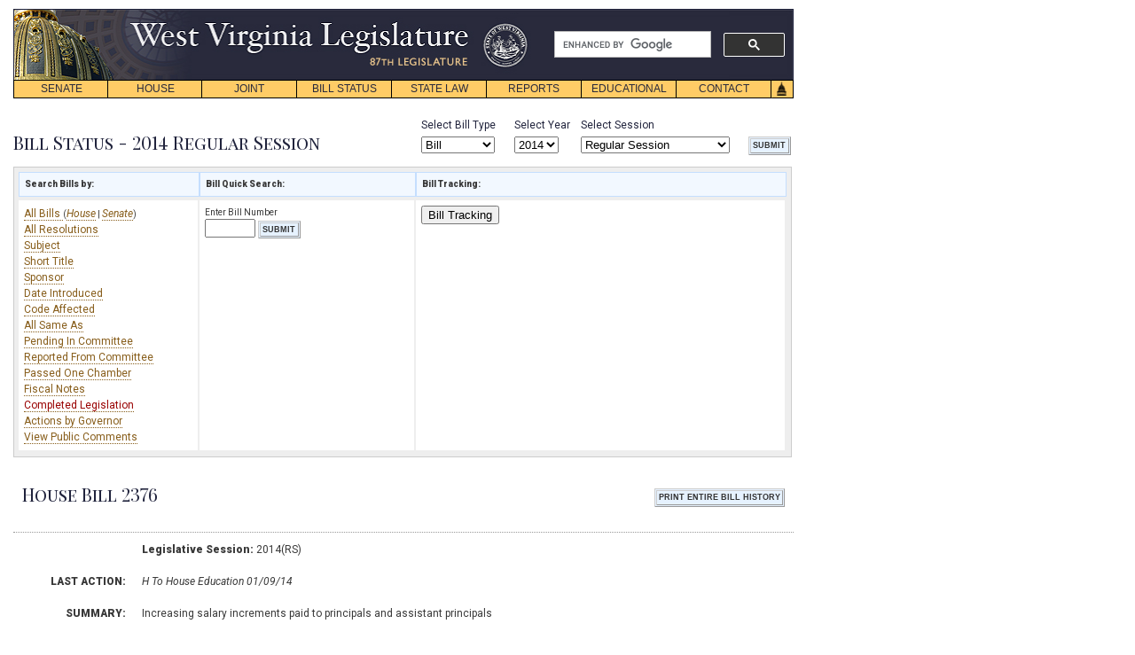

--- FILE ---
content_type: text/html;charset=UTF-8
request_url: http://www.legis.state.wv.us/Bill_Status/Bills_history.cfm?input=2376&year=2014&sessiontype=RS&btype=bill
body_size: 39902
content:




<!doctype html>
<html>

	
    
    	
        
        

        

    
	

    <head><script type="text/javascript" src="/cf_scripts/scripts/cfform.js"></script>
<script type="text/javascript" src="/cf_scripts/scripts/masks.js"></script>

	<meta charset="utf-8" />
        <title>Bill Status - Complete Bill History</title>
        <script type="text/javascript" src="//code.jquery.com/jquery-1.11.3.min.js"></script>
        <meta name="description" content="The West Virginia Legislature's Bill Status Page">
        <meta name="keywords" content=" West Virginia Bills, legislation, house bills, senate bills, bill, bills, code affected, bill sponsors, bill summary, bill text, full bill text, law, wv legislation, West Virginia Bill, West Virginia Legislature, West Virginia, Legislature, WV">
            
        <link rel="STYLESHEET" type="text/css" href="../styletest1.css">
        <link rel="SHORTCUT ICON" href="../images/home_link.gif">
        
        <style type="text/css">
			#bhistcontent 
			{
				line-height:18px;
				width:880px;
				z-index: 100;
			}
			#pod-popup{
				background-color:#fff;
				border-radius:5px;
				color:#000;
				display:none; 
				padding:20px;
				max-width:250px;
				min-height: 180px;
			}
			#pod-popup h3{padding: 0px 10px 10px 0px}
			.pod-meta{width:300px;font-size:15px;background-color:#eee;padding:5px;margin:0 0 4px;float:left}
			.b-close{
				cursor:pointer;
				position:absolute;
				right:10px;
				top:5px;
			}
			.b-close img{
			width: 40px;
			height: auto;
			}
			
			th.nums, td.nums {
	text-align: right;}
	
	table.bstat
			{
				margin-top: 30px;
				border-top: 1px dotted #999;
			}
        </style>    
		<script type="text/javascript" src="/comid.js"></script>
   

    	
        
	    <!--navigation-->
        <meta name="viewport" content="width=device-width, initial-scale=1">
<script async src="https://cse.google.com/cse.js?cx=5c3144a0752ec82d3"></script>
<script type="text/javascript">

function MM_reloadPage(init) {  //reloads the window if Nav4 resized
  if (init==true) with (navigator) {if ((appName=="Netscape")&&(parseInt(appVersion)==4)) {
    document.MM_pgW=innerWidth; document.MM_pgH=innerHeight; onresize=MM_reloadPage; }}
  else if (innerWidth!=document.MM_pgW || innerHeight!=document.MM_pgH) location.reload();
}
function _autoLayers() { //v1.4 by PVII
 var g,b,k,f,args=_autoLayers.arguments;a=parseInt(args[0]);if(isNaN(a))a=0;
 if(!document.setc){c=new Array();document.setc=true;for(var u=0;u<10;u++){
 c[u]=new Array();}}for(k=0;k<c[a].length;k++){if((g=MM_findObj(c[a][k]))!=null){
 b=(document.layers)?g:g.style;b.visibility="hidden";}}for(k=1;k<args.length;k++){
 if((g=MM_findObj(args[k]))!=null){b=(document.layers)?g:g.style;b.visibility="visible";f=false;
 for(var j=0;j<c[a].length;j++){if(args[k]==c[a][j]) {f=true;}}
 if(!f){c[a][c[a].length++]=args[k];}}}
}
function _Snap() { //v2.65 by PVII
 var x,y,ox,bx,oy,p,tx,a,b,k,d,da,e,el,tw,q0,xx,yy,w1,pa='px',args=_Snap.arguments;a=parseInt(a);
 if(document.layers||window.opera){pa='';}for(k=0;k<(args.length);k+=4){
 if((g=MM_findObj(args[k]))!=null){if((el=MM_findObj(args[k+1]))!=null){
 a=parseInt(args[k+2]);b=parseInt(args[k+3]);x=0;y=0;ox=0;oy=0;p="";tx=1;
 da="document.all['"+args[k]+"']";if(document.getElementById){
 d="document.getElementsByName('"+args[k]+"')[0]";if(!eval(d)){
 d="document.getElementById('"+args[k]+"')";if(!eval(d)){d=da;}}
 }else if(document.all){d=da;}if(document.all||document.getElementById){while(tx==1){
 p+=".offsetParent";if(eval(d+p)){x+=parseInt(eval(d+p+".offsetLeft"));y+=parseInt(eval(d+p+".offsetTop"));
 }else{tx=0;}}ox=parseInt(g.offsetLeft);oy=parseInt(g.offsetTop);tw=x+ox+y+oy;
 if(tw==0||(navigator.appVersion.indexOf("MSIE 4")>-1&&navigator.appVersion.indexOf("Mac")>-1)){
  ox=0;oy=0;if(g.style.left){x=parseInt(g.style.left);y=parseInt(g.style.top);}else{
  w1=parseInt(el.style.width);bx=(a<0)?-5-w1:-10;a=(Math.abs(a)<1000)?0:a;b=(Math.abs(b)<1000)?0:b;
  x=document.body.scrollLeft+event.clientX+bx;y=document.body.scrollTop+event.clientY;}}
 }else if(document.layers){x=g.x;y=g.y;q0=document.layers,dd="";for(var s=0;s<q0.length;s++){
  dd='document.'+q0[s].name;if(eval(dd+'.document.'+args[k])){x+=eval(dd+'.left');y+=eval(dd+'.top');
  break;}}}e=(document.layers)?el:el.style;xx=parseInt(x+ox+a),yy=parseInt(y+oy+b);
 if(navigator.appVersion.indexOf("MSIE 5")>-1 && navigator.appVersion.indexOf("Mac")>-1){
  xx+=parseInt(document.body.leftMargin);yy+=parseInt(document.body.topMargin);}
 e.left=xx+pa;e.top=yy+pa;}}}
}
function _hideDiv(evt) { //v1.3 by PVII
 var b,relT,mT=false; 
 if(document.layers){b=evt.target;if(b.aHide){
  b.visibility="hidden";}else{routeEvent(evt);}
 }else if(document.all&&!window.opera){b=event.srcElement;
  while(b!=null){if(b.tagName=="DIV" && b.ahD){mT=true;break;}b=b.parentElement;}
  if(!b.contains(event.toElement)){b.style.visibility="hidden";}
 }else if(document.getElementById){b=evt.currentTarget;relT=evt.relatedTarget;
  while(relT!=null){if(b==relT){mT=true;break;}
  relT=relT.parentNode;}if(!mT){b.style.visibility="hidden";}}
}
function _autoHide() { //v1.3 by PVII
 var i,g,args=_autoHide.arguments;
 for(i=0;i<args.length;i++){if((g=MM_findObj(args[i]))!=null){
  g.aHide=true;if(document.layers){
  g.captureEvents(Event.MOUSEOUT);}g.onmouseout=_hideDiv;g.ahD=true;}}
}
function MM_findObj(n, d) { //v4.01
  var p,i,x;  if(!d) d=document; if((p=n.indexOf("?"))>0&&parent.frames.length) {
    d=parent.frames[n.substring(p+1)].document; n=n.substring(0,p);}
  if(!(x=d[n])&&d.all) x=d.all[n]; for (i=0;!x&&i<d.forms.length;i++) x=d.forms[i][n];
  for(i=0;!x&&d.layers&&i<d.layers.length;i++) x=MM_findObj(n,d.layers[i].document);
  if(!x && d.getElementById) x=d.getElementById(n); return x;
}
function MM_swapImage() { //v3.0
  var i,j=0,x,a=MM_swapImage.arguments; document.MM_sr=new Array; for(i=0;i<(a.length-2);i+=3)
   if ((x=MM_findObj(a[i]))!=null){document.MM_sr[j++]=x; if(!x.oSrc) x.oSrc=x.src; x.src=a[i+2];}
}
function MM_preloadImages() { //v3.0
 var d=document; if(d.images){ if(!d.MM_p) d.MM_p=new Array();
   var i,j=d.MM_p.length,a=MM_preloadImages.arguments; for(i=0; i<a.length; i++)
   if (a[i].indexOf("#")!=0){ d.MM_p[j]=new Image; d.MM_p[j++].src=a[i];}}
}
 
//  function hov(loc,cls){
//  if(loc.className)
//  loc.className=cls;}
//-->

function init() {
_autoHide('subs1','subs2','subs3','subs4','subs5','subs6','subs7','subs8')
} 

window.onload= init;
</script>


<!-- Google tag (gtag.js) edited 12-11-2023 JDT//DO NOT TOUCH-->
<script async src="https://www.googletagmanager.com/gtag/js?id=G-EED2LTLF4G "></script>
<script>
  window.dataLayer = window.dataLayer || [];
  function gtag(){dataLayer.push(arguments);}
  gtag('js', new Date());

  gtag('config', 'G-EED2LTLF4G ');
</script>
<!-- edited 12-11-2023 JDT//DO NOT TOUCH-->

<script type="text/javascript">
<!--
    _CF_checkform = function(_CF_this)
    {
        //reset on submit
        _CF_error_exists = false;
        _CF_error_messages = new Array();
        _CF_error_fields = new Object();
        _CF_FirstErrorField = null;


        //display error messages and return success
        if( _CF_error_exists )
        {
            if( _CF_error_messages.length > 0 )
            {
                // show alert() message
                _CF_onErrorAlert(_CF_error_messages);
                // set focus to first form error, if the field supports js focus().
                if( _CF_this[_CF_FirstErrorField].type == "text" )
                { _CF_this[_CF_FirstErrorField].focus(); }

            }
            return false;
        }else {
            return true;
        }
    }
//-->
</script>
<script type="text/javascript">
<!--
    _CF_checkform1 = function(_CF_this)
    {
        //reset on submit
        _CF_error_exists = false;
        _CF_error_messages = new Array();
        _CF_error_fields = new Object();
        _CF_FirstErrorField = null;

        //form element INPUT 'INTEGER' validation checks
        if (!_CF_checkinteger(_CF_this['INPUT'].value, false,true))
        {
            _CF_onError(_CF_this, "INPUT", _CF_this['INPUT'].value, "You must enter a bill number only '123' NOT 'SB123'!");
            _CF_error_exists = true;
        }


        //display error messages and return success
        if( _CF_error_exists )
        {
            if( _CF_error_messages.length > 0 )
            {
                // show alert() message
                _CF_onErrorAlert(_CF_error_messages);
                // set focus to first form error, if the field supports js focus().
                if( _CF_this[_CF_FirstErrorField].type == "text" )
                { _CF_this[_CF_FirstErrorField].focus(); }

            }
            return false;
        }else {
            return true;
        }
    }
//-->
</script>
</head>
<body>
<div id="navskip"><a href="#main" name="begin">skip navigation</a></div>

<div id="mainsearch">
	
	
		<div class="gcse-searchbox-only" data-resultsUrl="https://www.wvlegislature.gov/search.cfm" data-enableHistory="true"></div>
	
</div>


<div id="logo"><img src="/images/header.png" usemap="#m_header" alt="header" name="header" width="878" height="80"  onMouseOver="_autoLayers(0)" >
<map name="m_header"><area shape="rect" coords="126,10,515,53" href="/index.cfm" alt="header"></map></div>

<div id="trigger1"><a href="#" onKeyPress="_autoLayers(0,'subs1');_Snap('mb1','subs1',1,22)" onMouseOver="_autoLayers(0,'subs1');_Snap('mb1','subs1',1,22)">SENATE</a></div>
<div id="subs1" class="submenus">
<a href="/Senate1/president.cfm">PRESIDENT</a>
<a href="/Senate1/roster.cfm">SENATORS</a>
<a href="/committees/senate/main.cfm">COMMITTEES</a>
<a href="http://www.wvlegislature.gov/live.cfm">VIDEO/AUDIO</a>
<a href="/redistricting.cfm">DISTRICT MAPS</a>
<a href="/Senate1/clerk.cfm">SENATE CLERK</a>
<a href="/Senate1/rules.cfm">SENATE RULES</a>
</div>

<div id="trigger2"><a href="#"  onKeyPress="_autoLayers(0,'subs2');_Snap('mb2','subs2',0,22)" onMouseOver="_autoLayers(0,'subs2');_Snap('mb2','subs2',0,22)">HOUSE</a></div>
<div id="subs2" class="submenus">
<a href="/House/speaker.cfm">SPEAKER</a>
<a href="/House/roster.cfm">DELEGATES</a>
<a href="/committees/house/main.cfm">COMMITTEES</a>
<a href="http://www.wvlegislature.gov/live.cfm">VIDEO/AUDIO</a>
<a href="/redistricting.cfm">DISTRICT MAPS</a>
<a href="/House/clerk.cfm">HOUSE CLERK</a>
<a href="/House/rules.cfm">HOUSE RULES</a>
<a href="//house.wvlegislature.gov/">HOUSE STAFF</a>
</div>

<div id="trigger3"><a href="#"  onKeyPress="_autoLayers(0,'subs3');_Snap('mb3','subs3',1,22)" onMouseOver="_autoLayers(0,'subs3');_Snap('mb3','subs3',1,22)">JOINT</a></div>
<div id="subs3" class="submenus">
<a href="/committees/interims/interims.cfm">INTERIM COMMITTEES</a>
<a href="/Joint/administrator.cfm">LEGISLATIVE ADMINISTRATOR</a>
<a href="/Joint/legis_services.cfm">LEGISLATIVE SERVICES DIVISION</a>
<a href="/Joint/legisinfo.cfm">PUBLIC INFORMATION</a>
<a href="/Joint/computercenter.cfm">LEGISLATIVE AUTOMATED SYSTEMS DIVISION</a>
<a href="/Joint/legislative-auditor.cfm">LEGISLATIVE AUDITOR'S OFFICE</a>
<a href="/Joint/perd.cfm">PERFORMANCE EVALUATION & RESEARCH DIVISION</a>
<a href="/Joint/postaudit.cfm">POST AUDIT DIVISION</a>
<a href="/Joint/budget.cfm">BUDGET DIVISION</a>
<a href="/Joint/fiscal-regulatory.cfm">REGULATORY AND FISCAL AFFAIRS DIVISION</a>
<a href="//claims.wvlegislature.gov/">CLAIMS COMMISSION</a>
<a href="/Joint/victims.cfm">CRIME VICTIMS</a>
<a href="/Joint/rule_making.cfm">RULE-MAKING REVIEW</a>
<a href="/Joint/csi.cfm">SPECIAL INVESTIGATIONS</a>
<a href="/Interims/judicial_comp.cfm">JUDICIAL COMP. COMMISSION</a>
<a href="/Joint/rules.cfm">JOINT RULES</a>
<a href="//staff.wvlegislature.gov/"><strong>STAFF INFO</strong></a></div>


<div id="trigger4"><a href="#" onKeyPress="_autoLayers(0,'subs4');_Snap('mb4','subs4',1,22)" onMouseOver="_autoLayers(0,'subs4');_Snap('mb4','subs4',1,22)">BILL STATUS</a></div>
<div id="subs4" class="submenus">
<a href="/Bill_Status/bill_status.cfm">BILL STATUS</a>
<a href="/billstatus_personalized/persbills_login.cfm">BILL TRACKING</a></div>

<div id="trigger5"><a href="#" onKeyPress="_autoLayers(0,'subs5');_Snap('mb5','subs5',1,22)" onMouseOver="_autoLayers(0,'subs5');_Snap('mb5','subs5',1,22)">STATE LAW</a></div>
<div id="subs5" class="submenus">

<a href="//code.wvlegislature.gov">WEST VIRGINIA CODE</a>
<a href="/Educational/publications.cfm#acts">ACTS OF THE LEGISLATURE</a>
<a href="/Educational/publications/WVCode1931.cfm">CODE OF 1931</a>
<a href="/WVCODE/WV_CON.cfm">WV CONSTITUTION</a>
<a href="/WVCODE/US_CON.cfm">US CONSTITUTION</a>
</div>

<div id="trigger6"><a href="#"   onKeyPress="_autoLayers(0,'subs6');_Snap('mb6','subs6',1,22)" onMouseOver="_autoLayers(0,'subs6');_Snap('mb6','subs6',1,22)">REPORTS</a></div>
<div id="subs6" class="submenus">

<a href="/Reports/Agency_Reports/agencylist_all.cfm">AGENCY REPORTS</a>
<a href="/SAGA/Agency.cfm">AGENCY GRANT AWARDS</a>
<a href="/Joint/PERD/reports.cfm">PERFORMANCE EVALUATIONS</a>
<a href="/Joint/Postaudit/reports.cfm">POST AUDITS</a>

</div>

<div id="trigger7"><a href="#"  onKeyPress="_autoLayers(0,'subs7');_Snap('mb7','subs7',1,22)" onMouseOver="_autoLayers(0,'subs7');_Snap('mb7','subs7',1,22)">EDUCATIONAL</a></div>
<div id="subs7" class="submenus">
<a href="/Educational/citizens/guide.cfm">CITIZEN&#8217;S GUIDE</a>
<a href="/Educational/internship.cfm">INTERNSHIP PROGRAM</a>
<a href="//home.wvlegislature.gov/page-program/">PAGE PROGRAM</a>

<a href="/Educational/publications.cfm">PUBLICATIONS</a>
<a href="/photos" title="Visit the Legislature's Capitol Photo Gallery">PHOTO GALLERY</a>
<a href="/Educational/Capitol_History/cap.cfm">CAPITOL HISTORY</a>
<a href="/Educational/Bill_Becomes_Law/Bill_Becomes_Law.cfm">HOW A BILL BECOMES LAW</a>
<!--<a href="/Educational/Kids_Page/kids.html">Kids&#8217; Page</a>--></div>

<div id="trigger8"><a href="#"  onKeyPress="_autoLayers(0,'subs8');_Snap('mb8','subs8',1,22)" onMouseOver="_autoLayers(0,'subs8');_Snap('mb8','subs8',1,22)">CONTACT</a></div>
<div id="subs8" class="submenus">
<a href="/Senate1/roster.cfm">SENATE ROSTER</a>
<a href="/House/roster.cfm">HOUSE ROSTER</a>
<!--<a href="/Contact/capmail.cfm">All Members List</a>-->
<a href="/Joint/legisinfo.cfm">PUBLIC INFO.</a>
<a href="/News_release/news.cfm">NEWS RELEASES</a>
<a href="/Contact/Links/links.cfm">HELPFUL LINKS</a></div>

<div id="triggerhome">
<img name="Home" src="/images/Home.gif" usemap="#m_Home" alt="home" height="21" width="26"></div>

<map name="m_Home">
<area shape="rect" coords="0,0,26,21" href="/index.cfm" alt="home" onMouseOut="MM_swapImage('Home','','/images/Home.gif',1);"  onMouseOver="MM_swapImage('Home','','/images/Home_f2.gif',1);_autoLayers(0)">
</map>

<a name="main" id="main"></a><!--force RS default-->

<!--force RS default-->
<!--force RS default-->



<link rel="STYLESHEET" type="text/css" href="../stylebillstatus.css" media="screen">
<link rel="STYLESHEET" type="text/css" href="../printbstat.css" media="print">



<div id="wrapper">
<form name="form" id="form" action="Bill_Status.cfm" method="post" onsubmit="return _CF_checkform(this)">
<div id="selectsbill">
<div class="style1">Select Bill Type</div> 
<select name="btype" class="btn" onmouseover="this.className='btn btnhov'" onmouseout="this.className='btn'">
<option value="Bill" selected="selected">Bill</option>  
<option value="Res" >Resolution</option> 
</select>
</div>



<div id="selectsyear">
<div class="style1">Select Year</div> 

<select class="btn" name="year" onmouseover="this.className='btn btnhov'" onmouseout="this.className='btn'">


<option value="2026" >2026</option>

<option value="2025" >2025</option>

<option value="2024" >2024</option>

<option value="2023" >2023</option>

<option value="2022" >2022</option>

<option value="2021" >2021</option>

<option value="2020" >2020</option>

<option value="2019" >2019</option>

<option value="2018" >2018</option>

<option value="2017" >2017</option>

<option value="2016" >2016</option>

<option value="2015" >2015</option>

<option value="2014" selected="selected">2014</option>

<option value="2013" >2013</option>

<option value="2012" >2012</option>

<option value="2011" >2011</option>

<option value="2010" >2010</option>

<option value="2009" >2009</option>

<option value="2008" >2008</option>

<option value="2007" >2007</option>

<option value="2006" >2006</option>

<option value="2005" >2005</option>

<option value="2004" >2004</option>

<option value="2003" >2003</option>

<option value="2002" >2002</option>

<option value="2001" >2001</option>

<option value="2000" >2000</option>

<option value="1999" >1999</option>

<option value="1998" >1998</option>

<option value="1997" >1997</option>

<option value="1996" >1996</option>

<option value="1995" >1995</option>

<option value="1994" >1994</option>

<option value="1993" >1993</option>

<option value="1992" >1992</option>

<option value="1991" >1991</option>

<option value="1990" >1990</option>

<option value="1989" >1989</option>

<option value="1988" >1988</option>

<option value="1987" >1987</option>

<option value="1986" >1986</option>

<option value="1985" >1985</option>

<option value="1984" >1984</option>

<option value="1983" >1983</option>

<option value="1982" >1982</option>

<option value="1981" >1981</option>

<option value="1980" >1980</option>

<option value="1979" >1979</option>

<option value="1978" >1978</option>

<option value="1977" >1977</option>

<option value="1976" >1976</option>

<option value="1975" >1975</option>

<option value="1974" >1974</option>

<option value="1973" >1973</option>

<option value="1972" >1972</option>

<option value="1971" >1971</option>

<option value="1970" >1970</option>

<option value="1969" >1969</option>

<option value="1968" >1968</option>

<option value="1967" >1967</option>

<option value="1966" >1966</option>

<option value="1965" >1965</option>

<option value="1964" >1964</option>

<option value="1963" >1963</option>

<option value="1962" >1962</option>

<option value="1961" >1961</option>

<option value="1960" >1960</option>

<option value="1959" >1959</option>

<option value="1958" >1958</option>

<option value="1957" >1957</option>

<option value="1956" >1956</option>

<option value="1955" >1955</option>

<option value="1953" >1953</option>

<option value="1951" >1951</option>

<option value="1949" >1949</option>

<option value="1947" >1947</option>

<option value="1946" >1946</option>

<option value="1945" >1945</option>

<option value="1944" >1944</option>

<option value="1943" >1943</option>

<option value="1941" >1941</option>

<option value="1939" >1939</option>

<option value="1937" >1937</option>

<option value="1936" >1936</option>

<option value="1935" >1935</option>

<option value="1933" >1933</option>

<option value="1932" >1932</option>

<option value="1931" >1931</option>


</select>



</div>



<div id="selectssession">
<div class="style1">Select Session</div>
<select name="sessiontype" class="btn" onmouseover="this.className='btn btnhov'" onmouseout="this.className='btn'">
<option value="rs" selected="selected">Regular Session</option>
<option value="1x" >First Special Session</option> 
<option value="2x" >Second Special Session</option>  
<option value="3x" >Third Special Session</option>  
<option value="4x" >Fourth Special Session</option>  
<option value="5x" >Fifth Special Session</option>  
<option value="6x" >Sixth Special Session</option>  
<option value="7x" >Seventh Special Session</option>  
</select>
</div>

<div id="selectssubmit">

<input type="submit" value="SUBMIT" name="SUBMIT" class="button" onmouseover="this.className='btn1hov'" onmouseout="this.className='button'"/>
</div>
</form>



 <br>
<h3>
Bill Status - 2014 Regular Session
</h3> 
<div class="tabback1">
<table width="866px" cellpadding="0" cellspacing="0" border="0">
<tr>
<td class="rsstab1" id="tabhead1" style="border:solid 1px #C5DEFE; background:#F2F8FF"><strong>Search Bills by:</strong></td>
<td class="rsstab1" id="tabhead1" style="border:solid 1px #C5DEFE; background:#F2F8FF"><strong>Bill Quick Search:</strong></td>
<td class="rsstab1" id="tabhead1" style="border:solid 1px #C5DEFE; background:#F2F8FF"><strong>Bill Tracking:</strong></td>
</tr>


    <tr>
    <td class="rsstab1" width="190px" height="170px" valign="top">
	
    <a href="Bills_all_bills.cfm?year=2014&sessiontype=RS&btype=bill">All Bills	 </a> (<a href="Bills_all_bills.cfm?year=2014&sessiontype=RS&btype=bill&orig=h"><em>House</em></a> | <a href="Bills_all_bills.cfm?year=2014&sessiontype=RS&btype=bill&orig=s"><em>Senate</em></a>)  <br />
    <a href="res_list.cfm?year=2014&sessiontype=RS&btype=res">All Resolutions	 </a><br />
    <a href="Bills_Subjects.cfm?year=2014&sessiontype=RS&btype=bill">Subject	 </a>  <br />
    <a href="Bills_short_title.cfm?year=2014&sessiontype=RS&btype=bill">Short Title	 </a>  <br />
    <a href="Bills_Sponsors.cfm?year=2014&sessiontype=RS&btype=bill">Sponsor	 </a>  <br />
    <a href="Bill_intro.cfm?year=2014&sessiontype=RS&btype=bill">Date Introduced	 </a>  <br />
    <a href="Bills_Code_Affected.cfm?year=2014&sessiontype=RS&btype=bill">Code Affected	 </a>  <br />
    <a href="Bills_sas_all.cfm?year=2014&sessiontype=RS&btype=bill">All Same As  </a>  <br />
    <a href="Bills_Pend_com.cfm?year=2014&sessiontype=RS&btype=bill">Pending In Committee	 </a> <br />
    <a href="Bills_reported_com.cfm?year=2014&sessiontype=RS&btype=bill">Reported From Committee	 </a>  <br />
    <a href="bills_passed_chamber.cfm?year=2014&sessiontype=RS&btype=bill">Passed One Chamber	 </a>  <br />
    <a href="bills_fiscal.cfm?year=2014&sessiontype=RS&btype=bill&note=fiscal"> Fiscal Notes	</a>  <br />
    <span class="hotlink"><a href="Bills_all_pass.cfm?year=2014&sessiontype=RS&btype=bill">Completed Legislation	 </a>  </span><br />
    <a href="ActionsbyGov.cfm?year=2014&sessiontype=RS&btype=bill"> Actions by Governor	</a>  <br />
    <a href="https://home.wvlegislature.gov/house-committees/public-comments/2026/RS/ALL/">View Public Comments</a>  <br />
    

    
    
    
    
    </td>
    <td class="rsstabbig" width="230px" height="170px" align="left" valign="top">
    <form name="form1" id="form1" action="bills_history.cfm?year=2014&sessiontype=RS" method="get" onsubmit="return _CF_checkform1(this)">
    <span style="font-size:10px">Enter Bill Number</span><br>
    <input name="INPUT" id="INPUT"  type="text" maxlength="4"  onmouseout="this.className='btn'"  onmouseover="this.className='btn btnhov'"  class="btn"  size="5"  /> <input name="year" id="year"  type="hidden" value="2014" /> <input name="sessiontype" id="sessiontype"  type="hidden" value="RS" />
    <input type="submit" value="SUBMIT" class="button"
       onmouseover="this.className='btn1hov'" onmouseout="this.className='button'"/>
       

    </form>

    </td>
    <td class="rsstabbig" valign="top">
    
	
    <!--<a href="../search_hints.cfm">Search Hints</a><br>-->
    
    <a href="../billstatus_personalized/persbills_login.cfm"><button>Bill Tracking</button></a>
    
    
    </td>
    
    
    </tr>

</table>
</div>


</div><!--wrapper-->
        
		
        <div id="wrapper"><!--wraps all except footer-->
            <div data-year='2026' data-url='2014' id="bhistcontent"><!--wraps until before ACTIONS table-->
            
            
            	
                
                <h3 style="float:left; margin:10px;">
					House Bill 2376 
                </h3>

                
                
                
            <div style="float:right; margin:25px 10px 10px 10px;">   
			<input value="PRINT ENTIRE BILL HISTORY" class="printbill button" onMouseOver="this.className='btn1hov'" onMouseOut="this.className='button'" type="submit"><br><br>
			<form id='theform' action='..\billhistory.php' method='post'>
				<input type='hidden' name='bill' value='2376'>
				<input type='hidden' name='chamber' value='House'>
				<input type='hidden' name='year' value='2014'>
				<input type='hidden' name='session' value='RS'>
			</form>
			</div>
			 
			
			
				
				<div id='act-form-container' style="float:right; margin:25px 10px 10px 10px;display:none;">   
				<form id='actform' action='https://bills.wvlegislature.gov/public-comment' method='get'>
					<input type='hidden' name='bill' value='2376'>
					<input type='hidden' name='billtype' value='HB'>
					<input id='act-abbrev' type='hidden' name='abbrev' value='0'>
					<input id='act-comid' type='hidden' name='comid' value='0'>
					<input type='hidden' name='yr' value='2014'>
					<input type='hidden' name='pubcom' value='YES'>
					<input type='hidden' name='session' value='RS'>
					<input value="ADD A PUBLIC COMMENT ON THIS BILL" class="pubcomment button" onMouseOver="this.className='btn1hov'" onMouseOut="this.className='button'" type="submit">
				</form>
				</div> 
			
			 
			 
                
                <br><br>
                
                <table width="880px" cellpadding="8" class="bstat">
                               
                
                
                
                <tr>
                    <td width="120px"></td>
                    <td width="760px">
						<strong>Legislative Session:</strong> 2014(RS)
                    </td>
                </tr>
                
                
                
                
                
                
                <tr>
                	<td valign="top" class="nums">
                    	<strong>LAST ACTION:</strong>
                    </td>
                    
                    <td>
                        <i>
                        H To House Education 01/09/14                         
                        </i>
                    </td>
                </tr>
                
                
                
                
                
                
                <tr>
                	<td valign="top" class="nums">
                    	<strong>SUMMARY:</strong>
                    </td>
					<td>
						Increasing salary increments paid to principals and assistant principals
                    </td>
                </tr>
                
                
                
                
                
                
                <tr>           
                    <td valign="top" class="nums">
                    	<strong>LEAD SPONSOR:</strong>
                    </td>
                    <td>
                    
                    	<a href="Bills_Sponsors.cfm?year=2014&sessiontype=RS&btype=bill&hsemem=Romine" title="View bills Delegate Romine sponsored during 2014 Regular Session.">Romine</a><br>
                    
                    </td>
                </tr>
                
                
                
                
                
                
                <tr>
                    <td valign="top" class="nums">
                    	<strong>SPONSORS:</strong>
                    </td>
                    <td>
						
                    </td>
                </tr>
                
                
                
                
                
                
                <tr>
                
                    <td valign="top" class="nums">
                    	<strong>BILL TEXT:</strong>
                    	<br>
                    	<span class="smalltext"><a href="javascript:void(0)"onclick="window.open('BillDefinitions.cfm','','height=380, width=550, left = 100, top = 180, scrollbars=no')">Bill Definitions</a></span>
                    </td>
                    
                        

                   	
                  
                    
                    <td valign="top">   

                        

                        
						Introduced Version - 
                            
                            <a href="bills_text.cfm?billdoc=HB2376%20intr.htm&yr=2014&sesstype=RS&i=2376" title="HTML - Introduced Version - House Bill 2376"> html</a>  
							
							                    
                            <br>
                            
                                               
                    </td>

                
                
                
                
                <tr>
                
                
                
                    <td valign="top" class="nums">
                    	<strong>CODE AFFECTED:</strong>
                    </td>
                    
                    <td>
												
								<a href="//code.wvlegislature.gov/18A-4-3/">&sect;18A&mdash;4&mdash;3</a>
								
                             <span class="smalltext">(Amended Code)</span>
                            
                            <br>
                        
                    </td>
                 
                
                
                </tr>
                
                
                
                
                
                
                <tr>
                
                </tr>
                
                
                
                
                
                
                <tr>
                
                </tr>
                
                
                
                
                
                
                <tr>
                
                    <td valign="top" class="nums">
					

                </tr>
                
                
                
                
                
                
                <tr>
                
                </tr>
                
                
                
                
                
                
                <tr>
                
                </tr>
                
                
                
                
                
                
                 <tr>
                
                </tr>               

                
                
                
                
                
                
                <tr>
                
                </tr>
                
                
                
                
                
                
                <tr>
                
                </tr>
                
                
                
                
                
                
                <tr>
                
                
                    <td valign="top" class="nums">
                    	<strong>SUBJECT(S):</strong>
                    </td>
                    
                    <td>
						
                        	<a href="Bills_Subjects.cfm?year=2014&sessiontype=RS&btype=bill&billsub=Education -- Salaries, Classifications, Leave" title="View other bills with the subject &quot;Education -- Salaries, Classifications, Leave&quot; during 2014 Regular Session.">Education -- Salaries, Classifications, Leave</a><br>
						
                        	<a href="Bills_Subjects.cfm?year=2014&sessiontype=RS&btype=bill&billsub=Public Employees" title="View other bills with the subject &quot;Public Employees&quot; during 2014 Regular Session.">Public Employees</a><br>
						
                        	<a href="Bills_Subjects.cfm?year=2014&sessiontype=RS&btype=bill&billsub=Salaries" title="View other bills with the subject &quot;Salaries&quot; during 2014 Regular Session.">Salaries</a><br>
						
                    </td>

				
                </tr>
                
                
                           
           		</table>
            
            </div><!--bhistcontent-->
            
            
            
            
            
            <br>

			
            
            <strong>ACTIONS:</strong><br>
            
            <TABLE id='action-table' class="tabborder" border="0" width="880px" cellpadding="6" cellspacing="0">
                <tr>
                    <th class="thborder" width="7px"></th>
                    <th class="thborder" width="520px"><b>Description</b></th>
                    <th class="thborder" width="60px"><b>Date</b></th>
                    <th class="thborder" width="110px"><b>Journal Page</b></th>
                </tr>
                
                
				
                    <tr id="act-1" class='actionrows'>
						 
                                    
                        <td class="tdborder act-chamber">H</td>
                                      
                        <td class="tdborder act-url" data-comid ='' data-com="EDU">  
                            
							
                            	<a href="bills_pend_com.cfm?year=2014&sessiontype=RS&btype=bill&abbvar=EDU&chamvar=H" title="View bills pending for this committee."> To House Education </a>                      
                            
                       
                        
                        </td>
                        
                        <td class="tdborder">01/09/14</td>
                        
                        <td class="tdborder">85</td>
                    </tr>
                
                    <tr id="act-2" class='actionrows'>
						 
                                    
                        <td class="tdborder act-chamber">H</td>
                                      
                        <td class="tdborder act-url" data-comid ='' data-com="">  
                            
							Introduced in House 
                       
                        
                        </td>
                        
                        <td class="tdborder">01/09/14</td>
                        
                        <td class="tdborder">85</td>
                    </tr>
                
                    <tr id="act-3" class='actionrows'>
						 
                                    
                        <td class="tdborder act-chamber">H</td>
                                      
                        <td class="tdborder act-url" data-comid ='' data-com="EDU">  
                            
							
                            	<a href="bills_pend_com.cfm?year=2014&sessiontype=RS&btype=bill&abbvar=EDU&chamvar=H" title="View bills pending for this committee."> To Education then Finance </a>                      
                            
                       
                        
                        </td>
                        
                        <td class="tdborder">01/09/14</td>
                        
                        <td class="tdborder"></td>
                    </tr>
                
                    <tr id="act-4" class='actionrows'>
						 
                                    
                        <td class="tdborder act-chamber">H</td>
                                      
                        <td class="tdborder act-url" data-comid ='' data-com="">  
                            
							
                            	<a href="bill_intro.cfm?year=2014&sessiontype=RS&btype=bill&chamvar=H&input=01/09/14" title="View other bills inroduced on 01/09/14"> Filed for introduction </a>                                
                            
                       
                        
                        </td>
                        
                        <td class="tdborder">01/09/14</td>
                        
                        <td class="tdborder"></td>
                    </tr>
                
                
			</TABLE>
            
            
            
            
                
                
        </div><!--wrapper-->
        
        
        
        
        
        <!--footer-->
        <div id="footer">

<div class="footerlinks">
<a href="/bill_status/bill_status.cfm">Bill Status</a>&nbsp;&nbsp;|&nbsp;
<a href="/billstatus_personalized/persbills_login.cfm">Bill Tracking</a>&nbsp;&nbsp;|&nbsp;
<a href="/wvcodeentire.htm">Legacy WV Code</a>&nbsp;&nbsp;|&nbsp;
<a href="https://www.wvlegislature.gov/Bulletin_Board/Bulletin_Board_menu.cfm">Bulletin Board</a>&nbsp;&nbsp;|&nbsp;
<a href="/redistricting.cfm">District Maps</a>&nbsp;&nbsp;|&nbsp;
<a href="/Senate1/roster.cfm">Senate Roster</a>&nbsp;&nbsp;|&nbsp; 
<a href="/House/roster.cfm">House Roster</a>&nbsp;&nbsp;|&nbsp;
<a href="/live.cfm">Live</a>&nbsp;&nbsp;|&nbsp;
<a href="//blog.wvlegislature.gov/">Blog</a>&nbsp;&nbsp;|&nbsp;
<a href="//jobs.wvlegislature.gov/">Jobs</a>&nbsp;&nbsp;|&nbsp; 
<a href="/Contact/Links/links.cfm">Links</a>&nbsp;&nbsp;|&nbsp;
<!--<a href="/FAQs/FAQ.cfm">FAQ</a>&nbsp;&nbsp;|&nbsp;
<a href="/site_map.cfm">Site Map</a>&nbsp;&nbsp;|&nbsp;-->
<a href="/index.cfm">Home</a>
</div>
<div class="social">
<span>
</a>
<a href="https://www.facebook.com/wvlegislature"><img src="/images/SOCIAL-ICON-SET/512x512/facebook.png" alt="Find on Facebook" width="24" height="24" align="absmiddle" title="Find on Facebook"></a>
<a href="https://twitter.com/wvlegislature"><img src="/images/SOCIAL-ICON-SET/512x512/twitter.png" alt="Follow on Twitter" width="24" height="24" align="absmiddle" title="Follow on Twitter"></a>
<a href="https://www.youtube.com/wvlegislature/"><img src="/images/SOCIAL-ICON-SET/512x512/utube.png" alt="Watch on YouTube" width="24" height="24" align="absmiddle" title="Watch on YouTube"></a>
</span>
</div>
</div>
<div class="baseline">This Web site is maintained by the <a href="/Joint/legisinfo.cfm">West Virginia Legislature's Office of Reference &amp; Information.</a> &nbsp;|&nbsp; <a href="/termsofuse.cfm"> Terms of Use</a>  &nbsp;| &nbsp; <a href="mailto:webmaster@wvlegislature.gov"> <img src="/images/mail_icon.png" alt="Email Webmaster" align="top" title="Email Webmaster">Webmaster</a> &nbsp;  | &nbsp;  &copy; 2026 West Virginia Legislature  ** 
</div><br /><br />
        
        
        <br>
        
		
		
		<script>
			var y = Number($('#bhistcontent').attr('data-year'));
			var u = Number($('#bhistcontent').attr('data-url'));
			if (u==y){
			
				lasth = '';
				$('#action-table tr.actionrows').each(function(){
					x = $(this).find("td:eq(0)").text();
					y = $(this).find("td:eq(1)").attr('data-com');
					if (x=='S')return false;
					if (y!=''){
						lasth=y;
						return false;
					}
				});
				//lasth = 'EDU';
				if(lasth!=''){
					$('#act-form-container').show();
					$('#act-abbrev').val(lasth);
					$('#act-comid').val(comid[lasth]);
				}
			}
		</script>
		<script type="text/javascript" src="/js/bpopup-0.11.0.min.js"></script>
		<script>
			var n = '';
			var p = [];
			var r = [];
			var q = '';
			$('.billbundle').each(function(x){
				var u = $(this).attr('href');
				var t = u.slice(-3);
				n = n + t + "<br>";
				var z = u; //'https://www.wvlegislature.gov' + 
				var y = btoa(z);
				//p.push(y);
				//r.push(z + "<br>");
				q += '<input type="hidden" name="urls[]" value=' + y + '>';
			});
			$('#theform').append(q);
			$('.printbill').on('click',function(e){
				e.preventDefault();
				//$('#debug').html(r)
				$('#pod-popup').bPopup({
					follow: [false, false], //x, y
					position: [500, 200] //x, y
				});
				$('#theform').submit();
			});
		</script>
		<div id='pod-popup' class='noprint'>
			<h2>Building House Bill 2376 PDF</h2>
			<div id='pod-content'>Please wait for the document to be created. This may take a few seconds.</div>
			<div style="text-align:center;margin-top:15px"><img src="../images/gears.gif"></div>
			<div id='debug'></div>
		</div>
    </body>
</html>

--- FILE ---
content_type: text/css
request_url: http://www.legis.state.wv.us/stylebillstatus.css
body_size: 1717
content:
/* WV Legislature's Web site: https://www.wvlegislature.gov*/
/*-------------------------------------------------*/
/* BILL STATUS STYLESHEET------USE IN HEAD SECTION OF ALL BILL_STATUS LIVE PAGES*/
/*-------------------------------------------------*/

/*--------------------------NAV-----------------------*/
.btn1hov {
border: 3px double #CCCCCC;
border-color:#CC0000;
padding: 0.25em;
background-color: #ffffff;
color: #333333;
font-size: 75%;
font-weight: bold;
font-family: Verdana, Helvetica, Arial, sans-serif;
}

input.button
{
border: 3px double #999999;
border-top-color: #CCCCCC;
border-left-color: #CCCCCC;
padding: 0.25em;
background-color: #e6f2ff;
color: #333333;
font-size: 75%;
font-weight: bold;
font-family: Verdana, Helvetica, Arial, sans-serif;
} 


input.button:active
{
border: 3px double #CCCCCC;
border-top-color: #999999;
border-left-color: #999999;
} 
/*-------------------------------------------------*/



#selectsbill {	width: 400px;
	position:absolute;
	top: 132px;
	left: 475px;
	z-index: 1;}
	
#selectsyear {	width: 400px;
	position:absolute;
	top: 132px;
	left: 580px;
	z-index: 1;}
	
#selectssession {	width: 400px;
	position:absolute;
	top: 132px;
	left: 655px;
	z-index: 1;}
	
#selectssubmit {width: 400px;
	position:absolute;
	top: 154px;
	left: 844px;
	z-index: 1;}
	
	

	
.rsstab1 {
font-size:10px; 
line-height:14px;
background-color:#fff; 
padding:6px;
border-right:2px solid #eee;
border-top:4px solid #eee;
border-bottom:2px solid #eee; }

.rsstabbig {
font-size:12px; 
line-height:14px;
background-color:#fff; 
padding:6px;
border-right:2px solid #eee;
border-top:4px solid #eee;
border-bottom:2px solid #eee; }

.tabback1  {border: 1px solid #ccc;
padding:5px;
background-color:#eee;
width:866px;
margin:5px 0px 10px 0px;}

.tabback1 a {line-height:1.5em;}

#tabhead1 {margin-bottom:10px;}

.tabborder {border-left: 1px solid #666;
border-top: 1px solid #666;}

.tdborder {border-right: 1px solid #666;
vertical-align:top;
border-bottom: 1px solid #666;}

.thborder {border-right: 1px solid #666;
vertical-align:top;
text-align:left;
border-bottom: 1px solid #666;
background-color:#E6E6E6;
font-weight:bold;
font-size:80%;}

#margup {margin: 0px 0px -5px 0px;}
#navhead {margin: 0px;}
   
   .billemail {
	float:right;}
 
 .arrow {margin-top:-15px;}  
 



/*----------------------BILL TEXT WORD CORRECTION----------------------*/ 
 p.MsoNormal, li.MsoNormal, div.MsoNormal
	{mso-style-name:"Normal\,Default";
	line-height:200%;
	font-size:11.0pt !important;}
p.MsoHeader, li.MsoHeader, div.MsoHeader
	{mso-style-link:"Header Char";
	font-size:11.0pt !important;}
p.MsoFooter, li.MsoFooter, div.MsoFooter
	{mso-style-link:"Footer Char";
	font-size:11.0pt !important;}
p.MsoSalutation, li.MsoSalutation, div.MsoSalutation
	{mso-style-link:"Salutation Char";
	line-height:200%;
	font-size:11.0pt !important;}
p.MsoAcetate, li.MsoAcetate, div.MsoAcetate
	{mso-style-link:"Balloon Text Char";
	font-size:9.0pt !important;}
span.MsoPlaceholderText
	{color:gray;}
p.MsoNoSpacing, li.MsoNoSpacing, div.MsoNoSpacing
	{mso-style-link:"No Spacing Char";
	font-size:11.0pt !important;}
p.MsoListParagraph, li.MsoListParagraph, div.MsoListParagraph
	{
	line-height:200%;
	font-size:11.0pt !important;}
p.MsoListParagraphCxSpFirst, li.MsoListParagraphCxSpFirst, div.MsoListParagraphCxSpFirst
	{
	line-height:200%;
	font-size:11.0pt !important;}
p.MsoListParagraphCxSpMiddle, li.MsoListParagraphCxSpMiddle, div.MsoListParagraphCxSpMiddle
	{
	line-height:200%;
	font-size:11.0pt !important;}
p.MsoListParagraphCxSpLast, li.MsoListParagraphCxSpLast, div.MsoListParagraphCxSpLast
	{
	line-height:200%;
	font-size:11.0pt !important;}
span.MsoSubtleEmphasis
	{color:#404040 !important;
	font-style:italic !important;}

span.Underline
	{mso-style-name:Underline;
	text-decoration:underline;}
p.ArticleHeading, li.ArticleHeading, div.ArticleHeading
	{mso-style-name:"Article Heading";
	text-align:justify;
	text-indent:-.5in;
	line-height:200%;
	font-size:12.0pt !important;
	text-transform:uppercase;
	font-weight:bold !important;}
p.BillNumber, li.BillNumber, div.BillNumber
	{mso-style-name:"Bill Number";
	text-align:center;
	line-height:200%;
	font-size:22.0pt !important;
	font-weight:bold !important;}
p.ChapterHeading, li.ChapterHeading, div.ChapterHeading
	{mso-style-name:"Chapter Heading";
	margin:0in;
	margin-bottom:.0001pt;
	text-align:center;
	line-height:200%;
	font-size:14.0pt;
	font-family:"Arial",sans-serif;
	color:black;
	text-transform:uppercase;
	font-weight:bold;}
p.EnactingClause, li.EnactingClause, div.EnactingClause
	{mso-style-name:"Enacting Clause";
	line-height:200%;
	font-size:11.0pt !important;
	font-style:italic !important;}
p.EnactingSection, li.EnactingSection, div.EnactingSection
	{mso-style-name:"Enacting Section";
	margin:0in;
	margin-bottom:.0001pt;
	text-align:justify;
	text-indent:.5in;
	line-height:200%;
	font-size:11.0pt;
	font-family:"Arial",sans-serif;
	color:black;}
p.HeaderStyle, li.HeaderStyle, div.HeaderStyle
	{mso-style-name:"Header Style";
	margin:0in;
	margin-bottom:.0001pt;
	font-size:10.0pt;
	font-family:"Arial",sans-serif;
	color:black;}
p.Note, li.Note, div.Note
	{mso-style-name:Note;
	text-align:justify;
	font-size:10.0pt !important;}
p.PartHeading, li.PartHeading, div.PartHeading
	{mso-style-name:"Part Heading";
	text-align:center;
	line-height:200%;
	font-size:12.0pt !important;
	font-variant:small-caps;}
p.References, li.References, div.References
	{mso-style-name:References;
	text-align:center;
	line-height:200%;
	font-size:12.0pt !important;}
p.SectionBody, li.SectionBody, div.SectionBody
	{mso-style-name:"Section Body";
	text-align:justify;
	text-indent:.5in;
	line-height:200%;
	font-size:11.0pt !important;}
p.SectionHeading, li.SectionHeading, div.SectionHeading
	{mso-style-name:"Section Heading";
	text-align:justify;
	text-indent:-.5in;
	line-height:200%;
	font-size:11.0pt !important;
	font-weight:bold !important;}
p.Sponsors, li.Sponsors, div.Sponsors
	{mso-style-name:Sponsors;
	text-align:center;
	line-height:200%;
	font-size:12.0pt !important;
	font-variant:small-caps;}
p.TitlePageBillPrefix, li.TitlePageBillPrefix, div.TitlePageBillPrefix
	{mso-style-name:"Title Page\: Bill Prefix";
	text-align:center;
	line-height:200%;
	font-size:18.0pt !important;
	font-weight:bold !important;}
p.TitlePageOrigin, li.TitlePageOrigin, div.TitlePageOrigin
	{mso-style-name:"Title Page\: Origin";
	text-align:center;
	line-height:200%;
	font-size:22.0pt !important;
	text-transform:uppercase;
	font-weight:bold!important;}
p.TitlePageOrigin img {display: none;}/*remove fiscal note img*/
p.TitlePageSession, li.TitlePageSession, div.TitlePageSession
	{mso-style-name:"Title Page\: Session";
	text-align:center;
	line-height:200% !important;
	font-size:18.0pt !important;
	text-transform:uppercase;
	font-weight:bold !important;}
p.TitleSection, li.TitleSection, div.TitleSection
	{mso-style-name:"Title Section";
	text-align:justify;
	text-indent:-.5in;
	line-height:200%;
	page-break-before:always;
	font-size:11.0pt  !important;}
span.Strike-Through
	text-decoration:line-through;}
/*-------------------------------------------------*/ 
 

--- FILE ---
content_type: text/css
request_url: http://www.legis.state.wv.us/printbstat.css
body_size: 1855
content:
/* WV Legislature's Web site: https://www.wvlegislature.gov*/


body {margin: 0px 10px 5px 15px; padding: 0px; font-size: 12px;}

td {font-size: 14px;}

#blocktext {padding-left:0px; width:880px; text-align:justify;}

h1 {font-size:14px; color: #005; text-decoration: none; font-weight: normal; margin: 0px; padding: 0px 5px 5px 0px;}

.style1 {font-size:12px; color: #005; text-decoration: none; font-weight: normal; margin: 0px; padding: 0px 0px 3px 0px;} 

#mainsearch{display:none;}

/*NAV*/
#logo{display:none;}

/*triggers*/
#trigger1 a, #trigger2 a, #trigger3 a, #trigger4 a, #trigger5 a, #trigger6 a, #trigger7 a, #trigger8 a {display: none;}

#triggerhome {left: 869px; top: 90px; position: absolute;display: none;}

/*submenus*/
#subs1, #subs2, #subs3, #subs4, #subs5, #subs6, #subs7, #subs8 {display:none;}

/*FOOTER*/
#footer {display:none;}
.baseline {display:none;}
.social {display:none;}
.footerlinks {display:none;}


/*BILL STATUS*/

form {display:none;}
input {display:none;}

#selectsbill {	width: 400px;
	height: 20px;
	position:absolute;
	top: 135px;
	left: 435px;
	display:none;}
	
#selectsyear {	width: 400px;
	height: 20px;
	position:absolute;
	top: 135px;
	left: 550px;
	display:none;}
	
#selectssession {	width: 400px;
	height: 20px;
	position:absolute;
	top: 135px;
	left: 630px;
	display:none;}
	
#selectssubmit {width: 400px;
	height: 20px;
	position:absolute;
	top: 150px;
	left: 820px;
	display:none;}
	
	
.rsstab1 {
font-size:10px; 
line-height:14px;
background-color:#fff; 
padding:6px;
border-right:2px solid #eee;
border-top:4px solid #eee;
border-bottom:2px solid #eee;
display:none;}

.tabback1 {border: 1px solid #ccc;
padding:6px;
background-color:#eee;
width:866px;
margin:0px 0px 10px 0px;
display:none;}

#tabhead1 {margin-bottom:10px;}

.billemail{display:none;}

#navskip{display:none;}

.noprint{display:none}